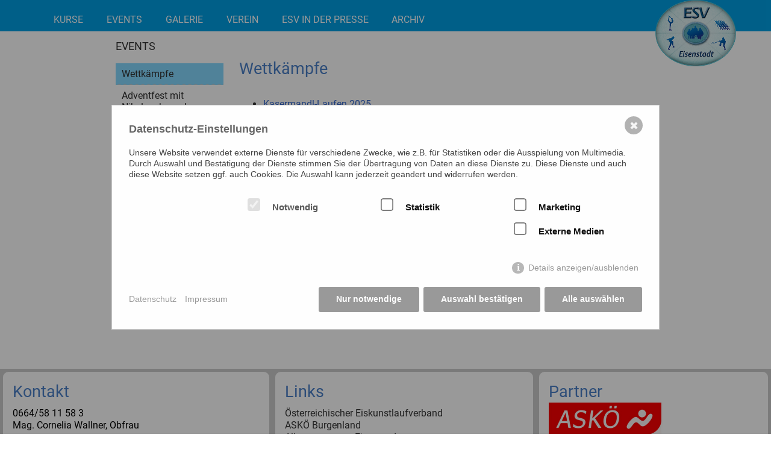

--- FILE ---
content_type: text/html; charset=utf-8
request_url: https://esv-e.at/events/wettkaempfe/
body_size: 5031
content:
<!DOCTYPE html>
<html lang="de">
<head>
	<meta charset="utf-8">
    <meta name="robots" content="index, follow">
<title>Wettkämpfe / ESV Eisenstadt</title>
<meta name="robots" content="index, follow">
<link rel="canonical" href="https://esv-e.at/events/wettkaempfe/">
<link rel="alternate" hreflang="de" href="https://esv-e.at/events/wettkaempfe/">
<meta property="og:title" content="Wettkämpfe / ESV Eisenstadt">
<meta property="og:type" content="website">
<meta property="og:url" content="https://esv-e.at/events/wettkaempfe/">
<meta name="twitter:card" content="summary">
<meta name="twitter:title" content="Wettkämpfe / ESV Eisenstadt">
<meta name="twitter:url" content="https://esv-e.at/events/wettkaempfe/">	<meta http-equiv="X-UA-Compatible" content="IE=edge">
	<meta name="viewport" content="width=device-width, initial-scale=1">
	
	<title>Wettkämpfe</title>
	<meta name="keywords" content="Kurse ab 4 Jahren, Eislaufen, Eiskunstlauf, Ferienkurse, Fanny Elßler Cup">
	<meta name="description" content="Eislaufen lernen im Allsportzentrum in Eisenstadt. Kurse für jedes Alter und jedes Können, ab Kindergartenalter bis Erwachsene. Eiskunstlaufkurse. "><!-- Google Tag Manager -->
<script>(function(w,d,s,l,i){w[l]=w[l]||[];w[l].push({'gtm.start':
new Date().getTime(),event:'gtm.js'});var f=d.getElementsByTagName(s)[0],
j=d.createElement(s),dl=l!='dataLayer'?'&l='+l:'';j.async=true;j.src=
'https://www.googletagmanager.com/gtm.js?id='+i+dl;f.parentNode.insertBefore(j,f);
})(window,document,'script','dataLayer','GTM-WX2HKSL7');</script>
<!-- End Google Tag Manager -->

	<link rel="stylesheet" href="/resources/css/bootstrap.css">
	<link rel="stylesheet" href="/resources/css/font-awesome.min.css">
	<link rel="stylesheet" href="/resources/css/flexslider.css">

	<link rel="stylesheet" href="/resources/css/forms.css">

<link rel="stylesheet" href="/resources/css/styles2.css">
<link rel="stylesheet" href="/resources/css/lightbox.css">      
<link rel="stylesheet" href="/resources/css/lytebox.css">   
    <link rel="apple-touch-icon" sizes="180x180" href="/resources/favicons/apple-touch-icon.png">
    <link rel="icon" type="image/png" sizes="32x32" href="/resources/favicons/favicon-32x32.png">
    <link rel="icon" type="image/png" sizes="16x16" href="/resources/favicons/favicon-16x16.png">
    
	<!-- HTML5 shim and Respond.js IE8 support of HTML5 elements and media queries -->
	<!--[if lt IE 9]>
		<script src="https://oss.maxcdn.com/libs/html5shiv/3.7.0/html5shiv.js"></script>
		<script src="https://oss.maxcdn.com/libs/respond.js/1.4.2/respond.min.js"></script>
	<![endif]-->
<script src="https://code.jquery.com/jquery-latest.js"></script>

<script type="text/javascript" src="/resources/js/jquery-3.7.0.min.js"></script>
<script type="text/javascript" src="/resources/js/bootstrap.min.js"></script>
<script type="text/javascript" src="/resources/js/jquery.hoverex.min.js"></script>

<script type="text/javascript" src="/resources/js/jquery.flexslider-min.js"></script>

<script type="text/javascript" src="/resources/js/lightbox.js"></script>
    <script type="text/javascript" src="/resources/js/lytebox.js"></script>

<script type="text/javascript" charset="utf-8">
 $(window).on('load', function() {
    $('.flexslider').flexslider({
        slideshow:true, 
        easing:"swing",
        slideshowSpeed: 8000,
        pauseOnHover:true,
        touch:true
    });
  });
</script>

<script>
jQuery(document).ready(function(){
 jQuery("#menu").click(function(){
    jQuery("#selectnavi").show("slow");
      jQuery("#close").show();
      jQuery("#menu").hide();
    });
 jQuery("#close").click(function(){
    jQuery("#selectnavi").hide("slow");
      jQuery("#close").hide();
      jQuery("#menu").show();
    }); 
    
    jQuery("#close2").click(function(){
    jQuery(".hinweis").hide();
     
     
});
   });

</script>
    <style>/*consent_manager_frontend.css*/ @keyframes fadeIn{0%{opacity:0}100%{opacity:1}}div.consent_manager-background{position:fixed;left:0;top:0;right:0;bottom:0;background:rgba(0, 0, 0, 0.4);display:flex;flex-direction:column;justify-content:center;align-items:center;padding:1em;z-index:999999;height:100%;width:100%;overflow:hidden;box-sizing:border-box;animation:fadeIn 0.2s;outline:0}div.consent_manager-wrapper{font-family:Verdana, Geneva, sans-serif;font-size:14px;line-height:1.5em;background:#fefefe;border:1px solid #cbcbcb;color:#444;position:relative;width:100%;max-width:65em;max-height:95vh;overflow-y:auto;box-sizing:border-box;animation:fadeIn 0.4s}div.consent_manager-wrapper-inner{padding:2em;position:relative}div.consent_manager-hidden{display:none}div.consent_manager-script{display:none}.consent_manager-close-box{position:absolute;cursor:pointer;right:1.5em;top:1em;display:block;border-radius:50% !important;border:solid 2px #666;width:30px;height:30px;line-height:28px;background-color:#666;color:#eee;font-family:Arial;font-size:18px;padding:0;margin:0;opacity:0.5;transition:0.3s ease all}.consent_manager-close-box:hover{border-color:#4d4d4d;background-color:#4d4d4d;color:white;opacity:1}div.consent_manager-wrapper .consent_manager-headline{margin:0 0 1em 0;font-weight:bold;font-size:18px;color:#666}div.consent_manager-wrapper p.consent_manager-text{margin:0 0 1.5em 0}div.consent_manager-cookiegroups{margin:0 0 1.5em 0}div.consent_manager-cookiegroup-checkbox{margin-bottom:1.5em}div.consent_manager-cookiegroups label{position:relative;font-weight:bold;font-size:15px;color:#111;cursor:pointer}div.consent_manager-cookiegroups label>span{cursor:pointer}div.consent_manager-cookiegroups label>input[type="checkbox"]{filter:grayscale(1);filter:hue-rotate(275deg);transform:scale(1.6);margin:0 0.7em 0 0.2em;cursor:pointer}.consent_manager-wrapper input[type="checkbox"]:disabled,.consent_manager-cookiegroups label>input[type="checkbox"]:disabled+*{opacity:0.7;cursor:default}div.consent_manager-show-details{padding:0 0 1.5em 0}div.consent_manager-show-details .icon-info-circled{display:inline-block;line-height:1.2em;height:1.4em;cursor:pointer;color:#999;border:none;background-color:transparent}div.consent_manager-show-details .icon-info-circled:hover{color:#666}div.consent_manager-show-details .icon-info-circled:before{color:#fefefe;background-color:#999;opacity:0.7;content:"i";font-family:"Serif";font-weight:bold;display:inline-block;border-radius:50%;text-align:center;margin-right:7px;line-height:1.4em;height:1.4em;width:1.4em}button.consent_manager-save-selection,button.consent_manager-accept-all,button.consent_manager-accept-none{transition:0.3s ease all;background:#999;border:1px solid #999;color:#fff;padding:0.5em 2em;border-radius:3px;font-size:14px;font-weight:bold;text-align:center;display:block;min-height:3em;width:100%;margin-bottom:1em;cursor:pointer}button.consent_manager-save-selection:hover,button.consent_manager-accept-all:hover,button.consent_manager-accept-none:hover{background:#4d4d4d;border-color:#4d4d4d;color:white;text-decoration:none}div.consent_manager-sitelinks{margin:1.5em 0 0 0}div.consent_manager-sitelinks a{display:inline-block;margin:0.4em 1em 0.4em 0;color:#999;text-decoration:none;cursor:pointer}div.consent_manager-sitelinks a:hover{color:#666;text-decoration:none}div.consent_manager-wrapper div.consent_manager-detail{margin-bottom:3em}div.consent_manager-wrapper div.consent_manager-detail a{color:#999}div.consent_manager-wrapper div.consent_manager-detail a:hover{color:#666;text-decoration:none}div.consent_manager-wrapper div.consent_manager-detail div.consent_manager-cookiegroup-title{color:#666;background-color:#d4d4d4;padding:5px 11px;margin:1.5em 0 0 0}div.consent_manager-wrapper div.consent_manager-cookiegroup-description{border-left:1px solid #d4d4d4;padding:5px 10px;background:#f9f9f9}div.consent_manager-wrapper div.consent_manager-cookie{margin-top:3px;border-left:1px solid #d4d4d4;padding:5px 10px;background:#f9f9f9}div.consent_manager-wrapper div.consent_manager-cookie span{display:block;margin-top:0.5em}@media only screen and (min-width:600px){div.consent_manager-cookiegroups{padding:1em 0 0 0;display:flex;flex-wrap:wrap;justify-content:flex-end;margin-bottom:0}div.consent_manager-cookiegroup-checkbox{margin-left:1.5em;margin-bottom:1em}div.consent_manager-show-details{text-align:right;padding:1.5em 0 1.5em 0}div.consent_manager-buttons{display:flex;justify-content:flex-end;align-items:center}button.consent_manager-save-selection,button.consent_manager-accept-all,button.consent_manager-accept-none{display:inline-block;margin:0 0 0 0.5em;width:auto}div.consent_manager-sitelinks{margin:0 0 0 0}div.consent_manager-buttons-sitelinks{display:flex;justify-content:space-between;align-items:center;flex-direction:row-reverse}}</style>
    <script src="/index.php?consent_manager_outputjs=1&amp;lang=1&amp;a=24&amp;i=false&amp;h=false&amp;cid=36&amp;v=4.4.0&amp;r=1&amp;t=17560361321" id="consent_manager_script" defer></script>

    <link rel="stylesheet" type="text/css" href="/assets/addons/emailobfuscator/emailobfuscator.css">
    <link rel="stylesheet" href="/assets/addons/emailobfuscator/emailobfuscator.css?v=3.0.0"></head>

<body >
<div id="header">
    <div id="headercontent" >
        <div id="logo"><a href="https://www.esv-e.at/" ><img src="/resources/css/images/logo_3d.png" alt="ESV Eisenstadt"></a></div>
        <div class="menubutton">
             <div id="menu">Menu</div>
             <div id="close">X</div>
        </div>
        <div id="selectnavi"><ul class="rex-navi1 rex-navi-depth-1 rex-navi-has-7-elements">
<li class="rex-article-1 rex-normal"><a class="" href="/">Startseite</a>
</li>
<li class="rex-article-2 rex-normal"><a class="" href="/kurse/">Kurse</a>
<ul class="rex-navi2 rex-navi-depth-2 rex-navi-has-8-elements">
<li class="rex-article-16 rex-normal"><a class="" href="/kurse/kinder/">* Kinder</a>
<ul class="rex-navi3 rex-navi-depth-3 rex-navi-has-5-elements">
<li class="rex-article-52 rex-normal"><a class="" href="/kurse/kinder/kindergartenkurs/">Kindergartenkurs</a></li>
<li class="rex-article-47 rex-normal"><a class="" href="/kurse/kinder/a-kurs/">A-Kurs</a></li>
<li class="rex-article-50 rex-normal"><a class="" href="/kurse/kinder/b-kurs/">B-Kurs</a></li>
<li class="rex-article-51 rex-normal"><a class="" href="/kurse/kinder/c-kurs/">C-Kurs</a></li>
<li class="rex-article-53 rex-normal"><a class="" href="/kurse/kinder/ferien-intensivkurse/">Ferien-Intensivkurse</a></li>
</ul>
</li>
<li class="rex-article-17 rex-normal"><a class="" href="/kurse/jugendliche-erwachsene/">* Jugendliche/Erwachsene</a>
</li>
<li class="rex-article-18 rex-normal"><a class="" href="/kurse/eiskunstlauf/">* Eiskunstlauf</a>
</li>
<li class="rex-article-20 rex-normal"><a class="" href="/kurse/synchronized-skating/">* Synchronized Skating</a>
</li>
<li class="rex-article-19 rex-normal"><a class="" href="/kurse/kurskosten/">Kurskosten</a>
</li>
<li class="rex-article-23 rex-normal"><a class="" href="/anmeldung">Anmeldung</a>
</li>
<li class="rex-article-21 rex-normal"><a class="" href="/kurse/ausruestung/">Ausrüstung</a>
</li>
<li class="rex-article-22 rex-normal"><a class="" href="/kurse/tests-pruefungen/">Tests &amp; Prüfungen</a>
<ul class="rex-navi3 rex-navi-depth-3 rex-navi-has-2-elements">
<li class="rex-article-54 rex-normal"><a class="" href="/kurse/tests-pruefungen/kuerklassenpruefungen/">Kürklassenprüfungen</a></li>
<li class="rex-article-56 rex-normal"><a class="" href="/kurse/tests-pruefungen/abc-tests/">ABC-Tests</a></li>
</ul>
</li>
</ul>
</li>
<li class="rex-article-3 rex-active"><a class="rex-active" href="/events/">Events</a>
<ul class="rex-navi2 rex-navi-depth-2 rex-navi-has-4-elements">
<li class="rex-article-24 rex-current"><a class="rex-current" href="/events/wettkaempfe/">Wettkämpfe</a>
</li>
<li class="rex-article-229 rex-normal"><a class="" href="/events/adventfest-mit-nikolausbesuch/">Adventfest mit Nikolausbesuch</a>
</li>
<li class="rex-article-269 rex-normal"><a class="" href="/events/eisshow/">Eisshow</a>
</li>
<li class="rex-article-26 rex-normal"><a class="" href="/events/trainingscamp-gmunden/">Trainingscamp Gmunden</a>
</li>
</ul>
</li>
<li class="rex-article-4 rex-normal"><a class="" href="/galerie/">Galerie</a>
<ul class="rex-navi2 rex-navi-depth-2 rex-navi-has-5-elements">
<li class="rex-article-276 rex-normal"><a class="" href="/galerie/2025/">2025</a>
</li>
<li class="rex-article-238 rex-normal"><a class="" href="/galerie/2024/">2024</a>
</li>
<li class="rex-article-28 rex-normal"><a class="" href="/galerie/2023/">2023</a>
</li>
<li class="rex-article-30 rex-normal"><a class="" href="/galerie/2022/">2022</a>
</li>
<li class="rex-article-31 rex-normal"><a class="" href="/galerie/2020/">2020</a>
</li>
</ul>
</li>
<li class="rex-article-15 rex-normal"><a class="" href="/verein/">Verein</a>
<ul class="rex-navi2 rex-navi-depth-2 rex-navi-has-2-elements">
<li class="rex-article-65 rex-normal"><a class="" href="/verein/team/">Team</a>
</li>
<li class="rex-article-66 rex-normal"><a class="" href="/verein/vereinsgeschichte/">Vereinsgeschichte</a>
</li>
</ul>
</li>
<li class="rex-article-7 rex-normal"><a class="" href="/esv-in-der-presse/">ESV in der Presse</a>
</li>
<li class="rex-article-218 rex-normal"><a class="" href="/archiv/">Archiv</a>
<ul class="rex-navi2 rex-navi-depth-2 rex-navi-has-15-elements">
<li class="rex-article-250 rex-normal"><a class="" href="/archiv/2024/">2024</a>
</li>
<li class="rex-article-144 rex-normal"><a class="" href="/archiv/2023/">2023</a>
</li>
<li class="rex-article-145 rex-normal"><a class="" href="/archiv/2022/">2022</a>
</li>
<li class="rex-article-157 rex-normal"><a class="" href="/archiv/2021/">2021</a>
</li>
<li class="rex-article-160 rex-normal"><a class="" href="/archiv/2020/">2020</a>
</li>
<li class="rex-article-164 rex-normal"><a class="" href="/archiv/2019/">2019</a>
</li>
<li class="rex-article-170 rex-normal"><a class="" href="/archiv/2018/">2018</a>
</li>
<li class="rex-article-176 rex-normal"><a class="" href="/archiv/2017/">2017</a>
</li>
<li class="rex-article-177 rex-normal"><a class="" href="/archiv/2016/">2016</a>
</li>
<li class="rex-article-195 rex-normal"><a class="" href="/archiv/2015/">2015</a>
</li>
<li class="rex-article-201 rex-normal"><a class="" href="/archiv/2014/">2014</a>
</li>
<li class="rex-article-207 rex-normal"><a class="" href="/archiv/2013/">2013</a>
</li>
<li class="rex-article-212 rex-normal"><a class="" href="/archiv/2012/">2012</a>
</li>
<li class="rex-article-213 rex-normal"><a class="" href="/archiv/2011/">2011</a>
</li>
<li class="rex-article-216 rex-normal"><a class="" href="/archiv/2010/">2010</a>
</li>
</ul>
</li>
</ul>
</div>
      
        <div id="mainnavi">
    
            <div class="navbar navbar-default navbar-fixed-top" role="navigation">
                <div class="container">
                   <div class="navbar-header">
	  <button type="button" class="navbar-toggle" data-toggle="collapse" data-target=".navbar-collapse">
		<span class="sr-only">Toggle navigation</span>
		<span class="icon-bar"></span>
		<span class="icon-bar"></span>
		<span class="icon-bar"></span>
	  </button>
                    </div>
                    <div class="navbar-collapse collapse navbar-left">

<div class="navbar-collapse collapse navbar-right">
	<ul class="nav navbar-nav">
		
			<li class="dropdown-toggle"><a href="/kurse/">Kurse</a>
				<ul class="dropdown-menu">
								<li class="dropdown-toggle"><a href="/kurse/kinder/">Kinder</a></li>
								<li class="dropdown-toggle"><a href="/kurse/jugendliche-erwachsene/">Jugendliche/Erwachsene</a></li>
								<li class="dropdown-toggle"><a href="/kurse/eiskunstlauf/">Eiskunstlauf</a></li>
								<li class="dropdown-toggle"><a href="/kurse/synchronized-skating/">Synchronized Skating</a></li>
								<li class="dropdown-toggle"><a href="/kurse/kurskosten/">Kurskosten</a></li>
								<li class="dropdown-toggle"><a href="/anmeldung">Anmeldung</a></li>
								<li class="dropdown-toggle"><a href="/kurse/ausruestung/">Ausrüstung</a></li>
								<li class="dropdown-toggle"><a href="/kurse/tests-pruefungen/">Tests &amp; Prüfungen</a></li>
				</ul>
		</li>
			<li class="dropdown-toggle active"><a href="/events/">Events</a>
				<ul class="dropdown-menu">
								<li class="dropdown-toggle active"><a href="/events/wettkaempfe/">Wettkämpfe</a></li>
								<li class="dropdown-toggle"><a href="/events/adventfest-mit-nikolausbesuch/">Adventfest mit Nikolo </a></li>
								<li class="dropdown-toggle"><a href="/events/eisshow/">Unsere Eis-Shows</a></li>
								<li class="dropdown-toggle"><a href="/events/trainingscamp-gmunden/">Trainingscamp</a></li>
				</ul>
		</li>
			<li class="dropdown-toggle"><a href="/galerie/">Galerie</a>
				<ul class="dropdown-menu">
								<li class="dropdown-toggle"><a href="/galerie/2025/">2025</a></li>
								<li class="dropdown-toggle"><a href="/galerie/2024/">2024</a></li>
								<li class="dropdown-toggle"><a href="/galerie/2023/">2023</a></li>
								<li class="dropdown-toggle"><a href="/galerie/2022/">2022</a></li>
								<li class="dropdown-toggle"><a href="/galerie/2020/">2020</a></li>
				</ul>
		</li>
			<li class="dropdown-toggle"><a href="/verein/">Verein</a>
				<ul class="dropdown-menu">
								<li class="dropdown-toggle"><a href="/verein/team/">Team</a></li>
								<li class="dropdown-toggle"><a href="/verein/vereinsgeschichte/">Vereinsgeschichte</a></li>
				</ul>
		</li>
			<li class="dropdown-toggle"><a href="/esv-in-der-presse/">ESV in der Presse</a>
		</li>
			<li class="dropdown-toggle"><a href="/archiv/">Archiv</a>
				<ul class="dropdown-menu">
								<li class="dropdown-toggle"><a href="/archiv/2024/">2024</a></li>
								<li class="dropdown-toggle"><a href="/archiv/2023/">2023</a></li>
								<li class="dropdown-toggle"><a href="/archiv/2022/">2022</a></li>
								<li class="dropdown-toggle"><a href="/archiv/2021/">2021</a></li>
								<li class="dropdown-toggle"><a href="/archiv/2020/">2020</a></li>
								<li class="dropdown-toggle"><a href="/archiv/2019/">2019</a></li>
								<li class="dropdown-toggle"><a href="/archiv/2018/">2018</a></li>
								<li class="dropdown-toggle"><a href="/archiv/2017/">2017</a></li>
								<li class="dropdown-toggle"><a href="/archiv/2016/">2016</a></li>
								<li class="dropdown-toggle"><a href="/archiv/2015/">2015</a></li>
								<li class="dropdown-toggle"><a href="/archiv/2014/">2014</a></li>
								<li class="dropdown-toggle"><a href="/archiv/2013/">2013</a></li>
								<li class="dropdown-toggle"><a href="/archiv/2012/">2012</a></li>
								<li class="dropdown-toggle"><a href="/archiv/2011/">2011</a></li>
								<li class="dropdown-toggle"><a href="/archiv/2010/">2010</a></li>
				</ul>
		</li>
		
	</ul>
</div><!--/.nav-collapse --></div><!--/.nav-collapse -->
                </div>
            </div>
        </div>
    </div>
</div>
<div id="wrap">

    <div id="content2">
        <div id="subnavi">
	<h4 id="sidenav_title"><a href="/events/">Events</a></h4>
	<div class="hline"></div><ul class="rex-navi1 rex-navi-depth-1 rex-navi-has-4-elements">
<li class="rex-article-24 rex-current"><a class="rex-current" href="/events/wettkaempfe/">Wettkämpfe</a>
</li>
<li class="rex-article-229 rex-normal"><a class="" href="/events/adventfest-mit-nikolausbesuch/">Adventfest mit Nikolausbesuch</a>
</li>
<li class="rex-article-269 rex-normal"><a class="" href="/events/eisshow/">Eisshow</a>
</li>
<li class="rex-article-26 rex-normal"><a class="" href="/events/trainingscamp-gmunden/">Trainingscamp Gmunden</a>
</li>
</ul>
</div>
        <div id="maintext"><h1>Wettkämpfe</h1><div id="artikelliste"><ul>
  <li><a href="/events/wettkaempfe/kasermandl-laufen-2025/">Kasermandl-Laufen 2025</a></li>
  <li><a href="/events/wettkaempfe/schloss-orth-cup/">Schloss Orth Cup</a></li>
  <li><a href="/events/wettkaempfe/bgldnoe-landeslaufen-2025/">BGLD&NÖ-Landeslaufen 2025</a></li>
  <li><a href="/events/wettkaempfe/21-fanny-elssler-cup/">21. Fanny Elßler Cup</a></li>
  <li><a href="/events/wettkaempfe/wolfscup-2024/">Wolfscup 2024</a></li>
  <li><a href="/events/wettkaempfe/viennacup-2025/">Viennacup 2025</a></li>
  <li><a href="/events/wettkaempfe/gesamtsieger-fec/">Gesamtsieger FEC</a></li>
 </ul></div></div>
    </div>
 

</div>
<div id="footer">
    <div class="row3"><div class="footercol-content"><h1>Kontakt</h1><p>0664/58 11 58 3<br>Mag. Cornelia Wallner, Obfrau</p>
<p>0676 618 55 65<br>Beate Kladler, Kassier</p>
<p>0660 570 4826<br>Susanne Lindl, Webmaster/Kassier Stv.</p>
<p>Postanschrift:<br>7210 Mattersburg<br>Hertha Kräftner-Gasse 1</p><a href="javascript:decryptUnicorn(vasb|rfi-r.ng)">info(at)esv-e.at</a><br />

<a href="javascript:decryptUnicorn(rfi-r|tzk.ng)">esv-e(at)gmx.at</a>

</div><div class="footercol-content"><h1>Links</h1><p><a class="footer-link" href="https://www.skateaustria.at/" target="_blank" rel="noopener">Österreichischer Eiskunstlaufverband</a><br><a class="footer-link" href="http://www.askoe-burgenland.at/" target="_blank" rel="noopener">ASKÖ Burgenland</a><br><a class="footer-link" href="https://www.eisenstadt.gv.at/freizeit/sportzentrum/" target="_blank" rel="noopener">Allsportzentrum Eisenstadt</a></p>
<p><a title="Impressum" href="/impressum/">Impressum</a></p>
<p><a title="Datenschutz" href="/verein/datenschutz/">Datenschutz</a></p>
<p><a title="Intern" href="https://intern.esv-e.at" target="_blank" rel="noopener">Login</a></p><p>Bankverbindung  Bank Burgenland<br />
IBAN: AT35 5100 0910 1764 7800</p>
</div><div class="footercol-content"><h1>Partner</h1><div><img class="" src="/media/partner.jpg" style="height:auto;" ></div></div></div>
    </div>
<!-- Javascripts -->



<script src="/assets/addons/emailobfuscator/emailobfuscator.js?v=3.0.0"></script></body>
</html>


--- FILE ---
content_type: text/css
request_url: https://esv-e.at/resources/css/forms.css
body_size: 640
content:
.xform p {
	padding-bottom: 10px;
}

div.alert {
	padding: 15px 30px;
	margin-bottom: 20px;
	border-radius: 4px;
}
div.alert span {
	margin-right: 15px;
}
div.alert-danger {
	border: 1px solid #b8c3cd;
	background-color: #f2dede;
	color: #a94442;
}
.formcom_auth_form_info {
	list-style-type: none;
	padding-left: 0;
	margin-bottom: 50px;
}

.alert > p {
	margin-top: 10px;
	margin-bottom: 10px;
}


.xform form {
	margin-bottom: 20px;
	background: #DFE6E7;
	padding: 50px 30px 20px;
	margin-bottom: 50px;
}
.xform label {
	display: block;
}
form.hide-label label {
	display: none;
}
.xform hr {
    border-top: 1px solid #b8c3cd;
    margin-top: 30px;
    margin-bottom: 30px;
    -moz-box-sizing: content-box;
    box-sizing: content-box;
    height: 0;
}
.xform input[type=text],
.xform input[type=password],
.xform textarea {
	display: block;
	width: 100%;
	padding: 9px 20px;
	margin-bottom: 10px;
	font-size: 14px;
	color: #37434f;
	border: solid 1px #dfe6e7;
	-webkit-border-radius: 6px;
	-moz-border-radius: 8px;
	border-radius: 6px;
	box-shadow: none;
	background: #FFFFFF;
	height: auto;
}
.xform input[type=text]:hover,
.xform textarea:hover {
    border-color: #a8aeb5;
}
.xform input[type=text]:focus,
.xform textarea:focus {
    border-color: #37434f;
    outline: none;
    box-shadow: none;
}

input[type="radio"], input[type="checkbox"] {
	position: relative;
	right:12px;
	float:left;
}

.xform .form-captcha img {
    height: auto;
    max-width: none;
    width: auto;
}
.xform .form-captcha .form-control {

}
.xform .form-captcha .input-group-addon {
    background-color: #000;
    padding-top: 0;
    padding-bottom: 0;
}
.xform .form-captcha a {
	padding-top: 11px;
    padding-bottom: 11px;
}
.xform .btn,
.xform input[type=submit] {
	background: #b2c85f;
	border-color: #b2c85f;
}
.xform input[type=submit] {
	display: inline-block;
    padding: 6px 12px;
    margin-bottom: 0;
    font-size: 14px;
    font-weight: normal;
    line-height: 1.42857143;
    text-align: center;
    white-space: nowrap;
    vertical-align: middle;
    cursor: pointer;
    -webkit-user-select: none;
    -moz-user-select: none;
    -ms-user-select: none;
    user-select: none;
    background-image: none;
    border: 1px solid transparent;
    border-radius: 4px;
}
.xform .btn:hover,
.xform input[type=submit]:hover {
	background: #889655;
}



--- FILE ---
content_type: text/css
request_url: https://esv-e.at/resources/css/styles2.css
body_size: 6773
content:
@charset "utf-8";
/* CSS Document */

@font-face {
    font-family: 'robotobold';
    src: url('roboto-bold.woff2') format('woff2'),
         url('roboto-bold.woff') format('woff');
    font-weight: normal;
    font-style: normal;

}

@font-face {
    font-family: 'robotoregular';
    src: url('roboto-regular.woff2') format('woff2'),
         url('roboto-regular.woff') format('woff');
    font-weight: normal;
    font-style: normal;

}
/* colors: #4c80c9, #aece63 (hellgrün), #ecee80 (hellgelb), #e5a7e6 (rosa), #86d9ff (hellblau), #009fe3 cyan */
html {}
.clear {clear:both;}

.none, .tinymcewysiwyg {margin:0 auto 1.0em;}
.hide {display:none;}
#maintext a {color:#36C;}
table.invisible td {border:none; padding:2px; background-color:#fff; }
body {background-color:#fff; margin:0;  font-size:1.0em; line-height:120%; font-family: 'robotoregular', sans-serif;}
@media (max-width:640px) {
	body {font-size:1.0em;}
}
a img {border:none;}


.navbar {padding-top: 15px;	margin-bottom: 0px; background-color:#009fe3; width:100%;  z-index:99; margin:0;}
	
.navbar-default .navbar-nav > li > a {
	color: white;
	font-weight: 500;
	font-size: 1em;
	text-transform: uppercase;
	
}

.navbar-default .navbar-nav > li > a:hover { color: #fff; }
.navbar-default .navbar-nav > .active > a, .navbar-default .navbar-nav > .active > a:hover, .navbar-default .navbar-nav > .active > a:focus {
	color: #ffffff;
	background-color: transparent;
}

.navbar-default {
	background-color: #009fe3;
	border-color: transparent;
}

.dropdown-menu {
	background: #384452;
	border: none !important;
	padding-top: 10px;
	padding-bottom: 0;
}

.dropdown-menu li a:hover {background-color:transparent; font-weight:600;}

.navbar-default .lang {
	margin-left: 5px;
}
.navbar-default .lang a {
	margin-left: 5px;
	padding-left: 10px;
}
.navbar-default .lang ul a {
	margin-left: 0;
}
.navbar-default .lang:before {
	content: '';
	height: 14px;
	width: 1px;
	float: left;
	position: relative;
	top: 18px;
	border-left: 1px solid #fff;
}
.navbar-default .lang .dropdown-menu {
	min-width: 40px;
	text-transform: uppercase;
}

@media (max-width: 767px){
  .lang-title {
	color: #fff;
	margin-top: 30px;
	padding: 10px;
	background: #5e6772;
  }
  .navbar-default .lang {
	margin-bottom: 20px;
  }
  .navbar-default .lang:before {
    content: none;
  }
  .navbar-default .lang,
  .navbar-default .lang a {
	margin-left: 0;
  }
}

.navbar-right .dropdown-menu { left: 0; }
.dropdown-menu > li > a {
	color: white;
	font-weight: 500;
	font-size: 0.9em;
	padding: 6px 10px;
	
}

.dropdown-menu > li:first-child > a {
	border-top: none;
}
.dropdown-menu > li > a:hover,
.dropdown-menu > li > a.active,
.dropdown-menu > .active > a {
	color: #b2c85f;
	
}

#headercontent {margin:auto;  width:80%;  }
#selectnavi {display:none; width:70%; position:relative; top:0;}
#mainnavi {background-color:#009fe3; position:absolute;top:0; width:70%; margin:auto;}
#content {clear:both; position:relative;  bottom:2em; top:1em;}

#content2 {display:flex;}
@media (max-width:768px) {
	#content2 {display:block; width:100%;}
}
#sidenav_title a {text-transform:uppercase;}
#subnavi {max-width:20%; }
#subnavi ul {margin:0; padding:0;}
#subnavi li {list-style:none; display:block; width:100%; border-bottom:1px dotted #ccc; padding-left:10px;}
#subnavi li.rex-current {background:#86d9ff;}
#subnavi a {color:#333; text-decoration:none; padding:0.5em 0 0.5em 0;  display:inline-block;}
#subnavi a:hover {font-weight:bold;}
#maintext {color:#333; position:relative; padding:0.5em; }
#content2 #maintext {width:80%; margin-left:2%;}
@media (max-width:768px) {
	#content2 #maintext {width:100%; margin:0;}
}
#home #maintext {width:100%;}

#wrap { position:relative; top:3em; width:70%; max-width:1400px;  margin:auto; }
@media (min-width:768px) {
	#wrap {min-height:500px;}
	}
#wrap2 {position:relative; top:0; width:100%; max-width:1200px;}
.menubutton {display:none; margin:0; padding:10px; background-color:#fff;}
#close, #menu {display:none; cursor:pointer;}
#close2 {border:1px solid #666; padding:6px; cursor:pointer; font-weight:bold; width:30px; float:right;}
@media (max-width:768px) {
	#mainnavi {display:none;}
	#subnavi {display:none;}
	.menubutton, #menu {display:block; font-size:120%; color:#009fe3;}
	#selectnavi ul {margin:0; padding:0; list-style:none;}
	
	#selectnavi li {display:block; text-align:left;}
	
	.rex-navi2 li {display:block; }
#selectnavi a {display:block; text-decoration:none; color:#333;   margin:0;}	
#selectnavi li.rex-normal {background-color:#fff; border-bottom:1px solid #ccc; }
#selectnavi li:hover {background-color:#D1ECFA;}
#selectnavi .rex-navi1 a {text-transform:uppercase; font-weight:bold; padding:5px; color:#009fe3; }
#selectnavi .rex-navi2 a {text-transform:none; font-weight:normal; padding:5px 5px 5px 1.3em; color:#333;}
li.rex-current, li.rex-active {background-color:#D1ECFA;}



	#header {background-color:#fff; position:relative;}
	#wrap {position:relative; top:0;}
}

.nav a {display:inline-block; padding:12px 15px; text-decoration:none; color:#333;   margin:0 5px 0 5px;
}
.nav, .nav * {
	margin: 0;
	padding: 0;
	list-style: none;
}
.nav {
	position: relative;
}

.nav > li {
	float: left;
	
}
.nav li:hover > ul,
.nav li.sfHover > ul,
.nav li li:hover {
	display: block;
	background-color:#c2ebfd;
}

.nav a {
	display: block;
	position: relative;
}
.nav ul ul {
	top: 0;
	left: 100%;
	font-size:90%;
}


/*** DEMO SKIN ***/
.nav {
	
	margin-bottom: 0px;
}
.nav ul {
	box-shadow: 2px 2px 6px rgba(0,0,0,.2);
	min-width: 14em; /* allow long menu items to determine submenu width */
	*width: 14em; /* no auto sub width for IE7, see white-space comment below */
}
.nav li a {
	color:#fff;
	padding: 0.5em 0.9em;
	text-decoration: none;
	zoom: 1; /* IE7 */
}
.nav a {
	
}
.nav li {
	

	
	white-space: nowrap; /* no need for Supersubs plugin */
	*white-space: normal; /* ...unless you support IE7 (let it wrap) */
	
}
@media (max-width:1000px) {
.nav li {padding:0;}
}
.nav ul li {
	border-top:1px solid #ccc;
	background:#c2ebfd;
}
.nav ul ul li {
	border-top:1px solid #ccc;
	background:#fff;
	
}
.nav ul li a, .nav ul ul li a {
	color:#333;
}
.nav li:hover,
.nav li.sfHover
 { 	
	/* only transition out, not in */
	-webkit-transition: background .2s;
	transition: background .2s;
}
.nav li:hover a {color:#333;}
.nav li.sf2:hover {background:#fff; -webkit-transition: background .2s;
	transition: background .2s;}


#logo {position:fixed; z-index:999;  right:0; width:15%; }

#logo img {width:70%; height:auto; margin-right:1em;}

.navbar-brand {
	height: auto;
	padding: 0;
	margin-top: 10px;
	font-size: 18px;
	line-height: auto;
}
.navbar-brand img {
	height: auto;
	width:200px;
}

.title {clear:both; font-size:2.5em; padding-left:1em; font-weight:400; color:#009fe3; display:block;}

.news h1 {font-size:150%; margin:5px 0;}

.mainlink {display:inline; }

#slider {width:100%; height:auto; background-color:#fff;
padding:0;
overflow:hidden;
}
@media (max-device-width:768px) {
	#slider {position:relative; top:-1em;}
	
}
#slider p {text-align:center; font-style:italic; margin:10px 0; }
#slider a {text-decoration:none; color:#000;}

.topslide {width:100%;}
.topslide img {width:100%;}

#footer {clear:both; position:relative; top:5em;  width:100%; padding:0; 
background: linear-gradient(top, #ccc 0%, #dedede 50%, #ccc 100%);
background: -moz-linear-gradient(top, #ccc 0%, #dedede 50%, #ccc 100%);
background: -webkit-linear-gradient(top, #ccc 0%, #dedede 50%, #ccc 100%);
background: -ms-linear-gradient(top, #ccc 0%, #dedede 50%, #ccc 100%);
background: -o-linear-gradient(top, #ccc 0%, #dedede 50%, #ccc 100%);
filter: progid:DXImageTransform.Microsoft.gradient(startColorstr=#ccc, endColorstr=#ccc,GradientType=1);
margin-top:2em;}
#footer .row3 {display:flex; max-width:1400px; margin:auto;}
 

.footercol {width:31%; margin:1%;   }


@media (max-width:1200px) {
#headercontent, #wrap, #footer, #footercontent {width:98%; }
#logo {float:right; width:15%; }
#logo img {float:right; margin-right:1em;}
}
@media (max-width:768px) {
	#logo {width:70%; position:relative; top:1em;}
	#logo img {width:30%;}
}
}
@media (max-width:767px) {
	#footercontent {width:100%; display:block;}
	.footercol {width:90%; margin:5px auto; float:none; height:auto; display:block; padding:10px;}
}

.footercol h3 {font-size:1.3em; margin:5px 0; line-height:100%;
color:#6FC; text-shadow: 2px 2px 4px #666;
}

.footercol-content {border:5px solid #ccc; border-radius:14px; padding:1em; 
background-color:#fff;

overflow:hidden;
flex-grow: 1;
}

.footercol-content a {text-decoration:none; color:#333;}
.footercol-content img {width:99%; height:auto; margin:auto; max-width:215px;}
@media (max-width:767px) {
	.footercol-content {height:auto;}
	.footercol-content img {width:99%; height:auto; margin:auto;}
	.footercol-content p {font-size:100%;}
}
@media (min-width:1000px) {
	.footercol-content img {width:90%; height:auto; margin:auto;}
}
@media (min-width:1200px) {
	.footercol-content img {width:70%; height:auto; margin:auto;}
}
#copyright {display:block; clear:both; height:56px; width:100%; padding-top:1em; font-size:80%; background-color:#aaa; }

#copyright p {text-align:center; margin:0 auto;}



#maintext .right {max-width:50%;}
#maintext .right img {width:100%; height:auto; max-width:300px;}
#maintext .none {width:100%;}
#maintext .none img {width:100%;}
#maintext #normal {width:65%;  margin-bottom:1.5em; padding:0 0.2em;}
#maintext #normal p {margin-left:10px; margin-right:10px;}
#maintext #kasten {width:35%;  text-align:center; margin-bottom:1.5em; padding:0 0.2em;}

@media (max-width:767px) {
#maintext #normal {width:100%;  margin-bottom:1.5em;}
#maintext #kasten {width:70%; text-align:center; margin:0 auto;}
#maintext .right {max-width:auto;}	
}

#boxborder  {background-color:#86d9ff; -webkit-border-radius: 20px;
-moz-border-radius: 20px;
border-radius: 20px;
-moz-transform: rotate(6deg);
-ms-transform: rotate(6deg);
-o-transform: rotate(6deg);
-webkit-transform: rotate(6deg);

transform: rotate(6deg);
}
#box {
-moz-transform: rotate(-6deg);
-ms-transform: rotate(-6deg);
-o-transform: rotate(-6deg);
-webkit-transform: rotate(-6deg);

transform: rotate(-6deg);
 padding:1em;
-webkit-border-radius: 20px;
-moz-border-radius: 20px;
border-radius: 20px;
background: #f0f9ff; /* Old browsers */
background: -moz-linear-gradient(top,  #f0f9ff 0%, #cbebff 47%, #a1dbff 100%); /* FF3.6+ */
background: -webkit-gradient(linear, left top, left bottom, color-stop(0%,#f0f9ff), color-stop(47%,#cbebff), color-stop(100%,#a1dbff)); /* Chrome,Safari4+ */
background: -webkit-linear-gradient(top,  #f0f9ff 0%,#cbebff 47%,#a1dbff 100%); /* Chrome10+,Safari5.1+ */
background: -o-linear-gradient(top,  #f0f9ff 0%,#cbebff 47%,#a1dbff 100%); /* Opera 11.10+ */
background: -ms-linear-gradient(top,  #f0f9ff 0%,#cbebff 47%,#a1dbff 100%); /* IE10+ */
background: linear-gradient(to bottom,  #f0f9ff 0%,#cbebff 47%,#a1dbff 100%); /* W3C */
filter: progid:DXImageTransform.Microsoft.gradient( startColorstr='#f0f9ff', endColorstr='#a1dbff',GradientType=0 ); /* IE6-9 */


}
.boxtext {
	 margin:20px 1%;
	 padding:2%;
-webkit-border-radius: 14px;
-moz-border-radius: 14px;
border-radius: 14px;
background-color:#BBE6FF;

}

.uebersicht { padding:2em 2em 1em 2em; border-bottom:1px dotted #4c80c9; margin-bottom:1em;
}
@media (max-width:768px) {
	.uebersicht {padding:1em 0; font-size:120%;}
	
}
.uebersichttitel {font-weight:700; margin-bottom:1em; }
ul.artikelliste { padding:0; margin:0; }
.artikelliste li { line-height:150%; list-style:none; background-image:url(images/bullet.png); background-repeat:no-repeat; background-position:left; padding-left:30px; }

.artikelliste a {text-decoration:none; color:#333; font-weight:700; }
.geschwister {display:flex;}
.geschwister div {border:1px solid #4c80c9; border-radius:5px; margin:6px; }
.geschwister div a {padding:5px 15px; display:block;}
.geschwister div a:hover {text-decoration:none; background-color:#86d9ff;}

@media (max-width:500px) {
	.geschwister {display:block;}
}
table.prices {border:1px solid #ccc; border-collapse:collapse; min-width:600px; font-size:90%; margin:0.4em 0;}
.prices td {border:1px solid #ddd; padding:5px;}
td.green {background-color:#aece63;}
td.yellow {background-color:#ecee80;}
td.pink {background-color:#e5a7e6;}
.prices th, td.trh {font-weight:700; color:#4c80c9; }

.mailanmeldung {font-weight:700; text-decoration:none; padding:5px 20px; color:#360;
background: #f8ffe8; /* Old browsers */
background: -moz-linear-gradient(top,  #f8ffe8 0%, #e3f5ab 33%, #b7df2d 100%); /* FF3.6+ */
background: -webkit-gradient(linear, left top, left bottom, color-stop(0%,#f8ffe8), color-stop(33%,#e3f5ab), color-stop(100%,#b7df2d)); /* Chrome,Safari4+ */
background: -webkit-linear-gradient(top,  #f8ffe8 0%,#e3f5ab 33%,#b7df2d 100%); /* Chrome10+,Safari5.1+ */
background: -o-linear-gradient(top,  #f8ffe8 0%,#e3f5ab 33%,#b7df2d 100%); /* Opera 11.10+ */
background: -ms-linear-gradient(top,  #f8ffe8 0%,#e3f5ab 33%,#b7df2d 100%); /* IE10+ */
background: linear-gradient(to bottom,  #f8ffe8 0%,#e3f5ab 33%,#b7df2d 100%); /* W3C */
filter: progid:DXImageTransform.Microsoft.gradient( startColorstr='#f8ffe8', endColorstr='#b7df2d',GradientType=0 ); /* IE6-9 */
-webkit-border-radius: 6px;
-moz-border-radius: 6px;
border-radius: 6px;
margin-top:0.4em;
display:block;
}
.mailanmeldung:hover {
	background: #d2dfed; /* Old browsers */
background: -moz-linear-gradient(top,  #d2dfed 0%, #bed0ea 40%, #799bc8 100%); /* FF3.6+ */
background: -webkit-gradient(linear, left top, left bottom, color-stop(0%,#d2dfed), color-stop(40%,#bed0ea), color-stop(100%,#799bc8)); /* Chrome,Safari4+ */
background: -webkit-linear-gradient(top,  #d2dfed 0%,#bed0ea 40%,#799bc8 100%); /* Chrome10+,Safari5.1+ */
background: -o-linear-gradient(top,  #d2dfed 0%,#bed0ea 40%,#799bc8 100%); /* Opera 11.10+ */
background: -ms-linear-gradient(top,  #d2dfed 0%,#bed0ea 40%,#799bc8 100%); /* IE10+ */
background: linear-gradient(to bottom,  #d2dfed 0%,#bed0ea 40%,#799bc8 100%); /* W3C */
filter: progid:DXImageTransform.Microsoft.gradient( startColorstr='#d2dfed', endColorstr='#799bc8',GradientType=0 ); /* IE6-9 */

}
.button a {text-decoration:none; color:#666;}
a.button  {color:#36C; font-weight:700; padding:2px 15px; display:inline-block;
text-decoration:none;
 -webkit-border-radius: 7px;
-moz-border-radius: 7px;
border-radius: 7px;
border:1px solid #666;
background: #f2f5f6; /* Old browsers */
background: -moz-linear-gradient(top,  #f2f5f6 0%, #e3eaed 37%, #c8d7dc 100%); /* FF3.6+ */
background: -webkit-gradient(linear, left top, left bottom, color-stop(0%,#f2f5f6), color-stop(37%,#e3eaed), color-stop(100%,#c8d7dc)); /* Chrome,Safari4+ */
background: -webkit-linear-gradient(top,  #f2f5f6 0%,#e3eaed 37%,#c8d7dc 100%); /* Chrome10+,Safari5.1+ */
background: -o-linear-gradient(top,  #f2f5f6 0%,#e3eaed 37%,#c8d7dc 100%); /* Opera 11.10+ */
background: -ms-linear-gradient(top,  #f2f5f6 0%,#e3eaed 37%,#c8d7dc 100%); /* IE10+ */
background: linear-gradient(to bottom,  #f2f5f6 0%,#e3eaed 37%,#c8d7dc 100%); /* W3C */
filter: progid:DXImageTransform.Microsoft.gradient( startColorstr='#f2f5f6', endColorstr='#c8d7dc',GradientType=0 ); /* IE6-9 */
margin:0.2em 0;
}
input[type=submit].button, input[type=reset].button {color:#36C; font-weight:700; padding:5px 10px; margin:3px;
 -webkit-border-radius: 7px;
-moz-border-radius: 7px;
border-radius: 7px;
border:1px solid #666;
font-size:90%;}
.buttonsmall, .buttonsmallest {color:#666; font-weight:700; padding:2px 5px;
text-decoration:none;
 -webkit-border-radius: 4px;
-moz-border-radius: 4px;
border-radius: 4px;
border:1px solid #666;
background: #f2f5f6; /* Old browsers */
background: -moz-linear-gradient(top,  #f2f5f6 0%, #e3eaed 37%, #c8d7dc 100%); /* FF3.6+ */
background: -webkit-gradient(linear, left top, left bottom, color-stop(0%,#f2f5f6), color-stop(37%,#e3eaed), color-stop(100%,#c8d7dc)); /* Chrome,Safari4+ */
background: -webkit-linear-gradient(top,  #f2f5f6 0%,#e3eaed 37%,#c8d7dc 100%); /* Chrome10+,Safari5.1+ */
background: -o-linear-gradient(top,  #f2f5f6 0%,#e3eaed 37%,#c8d7dc 100%); /* Opera 11.10+ */
background: -ms-linear-gradient(top,  #f2f5f6 0%,#e3eaed 37%,#c8d7dc 100%); /* IE10+ */
background: linear-gradient(to bottom,  #f2f5f6 0%,#e3eaed 37%,#c8d7dc 100%); /* W3C */
filter: progid:DXImageTransform.Microsoft.gradient( startColorstr='#f2f5f6', endColorstr='#c8d7dc',GradientType=0 ); /* IE6-9 */
margin:0.5em 0.2em;
}
.button:hover {
background: #cdeb8e; /* Old browsers */
background: -moz-linear-gradient(top,  #cdeb8e 0%, #a5c956 100%); /* FF3.6+ */
background: -webkit-gradient(linear, left top, left bottom, color-stop(0%,#cdeb8e), color-stop(100%,#a5c956)); /* Chrome,Safari4+ */
background: -webkit-linear-gradient(top,  #cdeb8e 0%,#a5c956 100%); /* Chrome10+,Safari5.1+ */
background: -o-linear-gradient(top,  #cdeb8e 0%,#a5c956 100%); /* Opera 11.10+ */
background: -ms-linear-gradient(top,  #cdeb8e 0%,#a5c956 100%); /* IE10+ */
background: linear-gradient(to bottom,  #cdeb8e 0%,#a5c956 100%); /* W3C */
filter: progid:DXImageTransform.Microsoft.gradient( startColorstr='#cdeb8e', endColorstr='#a5c956',GradientType=0 ); /* IE6-9 */
	
}
h1 {font-size:170%; line-height:130%; color:#4c80c9; margin:1.5em 0 1em 0; clear:both;}
#footer h1 {margin:0;}
h2 {font-size:140%; line-height:130%; color:#4c80c9; margin:0.8em 0 0.4em 0;}
h3 {font-size:110%; line-height:130%; color:#333; margin:1em 0 0.2em 0; font-weight:600;}
p {margin:0.5em 0; line-height:130%;}
ul {margin-top:0.2em;}
body#popup {background-image:none; background-color:#fff; padding:2em;}
#popup #header {display:none;}

#zurueck {position:relative; border-top:1px dotted #ddd; font-size:90%; padding-top:10px; clear:both;}
#zurueck a {background-image:url(../back.png); background-repeat:no-repeat; padding-left:20px; text-decoration:none; color:#666;}

.small, .bildtext {font-size:80%; margin-bottom:20px;}
.legende {font-style:italic; font-size:90%; padding:1em 0;}

.galerie {display:flex; display: -webkit-flex;
    display: -moz-flex;
    display: -ms-flexbox;
    -js-display: flex;
		 flex-wrap:wrap;
	
    -webkit-flex-wrap: wrap;
    -moz-flex-wrap: wrap;
    -ms-flex-wrap: wrap;
}
.thumbnail {width:100%;}
.thumb {margin:1%; padding:0; 
text-align:center; overflow:hidden;
vertical-align:baseline;

}

.thumb img { border:2px solid #fff; margin:auto; vertical-align:baseline;

}
@media (max-width:1600px) {
	.thumb {width:18%; margin:1%;}
}
@media (max-width:768px) {
	.thumb {width:48%; margin:1%;}
}
@media (max-width:600px) {
	.galerie {display:block; margin:0; padding:0;}
	.thumb {width:98%; margin:1%;}
}
.formgen {
	padding:3em;
-webkit-border-radius: 14px;
-moz-border-radius: 14px;
border-radius: 14px;
background: #f0f9ff; /* Old browsers */
background: -moz-radial-gradient(center, ellipse cover,  #f0f9ff 0%, #cbebff 47%, #a1dbff 100%); /* FF3.6+ */
background: -webkit-gradient(radial, center center, 0px, center center, 100%, color-stop(0%,#f0f9ff), color-stop(47%,#cbebff), color-stop(100%,#a1dbff)); /* Chrome,Safari4+ */
background: -webkit-radial-gradient(center, ellipse cover,  #f0f9ff 0%,#cbebff 47%,#a1dbff 100%); /* Chrome10+,Safari5.1+ */
background: -o-radial-gradient(center, ellipse cover,  #f0f9ff 0%,#cbebff 47%,#a1dbff 100%); /* Opera 12+ */
background: -ms-radial-gradient(center, ellipse cover,  #f0f9ff 0%,#cbebff 47%,#a1dbff 100%); /* IE10+ */
background: radial-gradient(ellipse at center,  #f0f9ff 0%,#cbebff 47%,#a1dbff 100%); /* W3C */
filter: progid:DXImageTransform.Microsoft.gradient( startColorstr='#f0f9ff', endColorstr='#a1dbff',GradientType=1 ); /* IE6-9 fallback on horizontal gradient */


margin:20px 10px;
}
input, textarea {padding:2px; margin-top:3px;
border:1px solid #4c80c9;
-webkit-border-radius: 6px;
-moz-border-radius: 6px;
border-radius: 6px;
font-family:'PT Sans', sans-serif;
font-size:110%;}
input[type=radio] {margin-top:5px;}

.forminput, .input-row {padding:2px; margin:8px 1px; clear:both; display:flex; }


.formtext, .formtextfield {padding:5px; margin-top:3px;
border:1px solid #4c80c9;
-webkit-border-radius: 6px;
-moz-border-radius: 6px;
border-radius: 6px;
font-family:'PT Sans', sans-serif;
font-size:110%;
width:30%;
}
@media (max-width:600px) {
	.formtext, .formtextfield {width:100%; margin:auto;}
}
.formtext2, .formtextfield2 {padding:2px; margin-top:3px;
border:1px solid #4c80c9;
-webkit-border-radius: 6px;
-moz-border-radius: 6px;
border-radius: 6px;

font-size:110%;
width:90%;
}
select {border:1px solid #4c80c9;
-webkit-border-radius: 6px;
-moz-border-radius: 6px;
border-radius: 6px;

font-size:110%;
padding:2px;}



.formgen label, .login label {width:240px; float:left;}

input.formradio, input.formcheck {float:left; margin-right:1.5em; margin-left:50px;}
label.checkboxlabel, label.radiolabel {width:auto;}
#form-module-thanks {font-weight:bold; color:#06138e;}
.formsubmit {
	color:#666; padding:5px 20px;
text-decoration:none;
border:1px solid #4c80c9;
-webkit-border-radius: 6px;
-moz-border-radius: 6px;
border-radius: 6px;

font-size:110%;
margin:0.5em 0 0.5em 240px;
}
.forminfo {background-color:#f9c1c1; padding:20px;}

label {width:200px;}
@media (max-width:600px) {
	label {width:100%; margin:5px auto;}
}
form br {clear:both;}
.login {margin:auto; width:70%;}

#movieclip {margin:2em 3em;}
.inserate td {padding:5px; font-size:90%; vertical-align:top;}
.offline td {background-color:#FF9;}
fieldset {border:2px solid #fff; margin:1em 0;}
legend {font-weight:bold; padding:10px;}
.inserat {border:2px solid #888; padding:1em; font-size:13px;}
.anzeigen {}
.anzeige {
	display:flex;
padding:1.4em; margin:1em;
-webkit-border-radius: 7px;
-moz-border-radius: 7px;
border-radius: 7px;
border:1px solid #666;
}
.anzeige .left {width:50%;}
.anzeigentext, .kontakt {padding:0.5em 0;}
@media (max-width:640px)
{
#maintext {margin:auto; width:95%;}
.anzeige {display:block;}
.anzeige .left, .anzeige .right, .left, .right {width:97%; max-width:97%; float:none; display:block;}
}
.anzeige h2 {font-size:120%;}
.kontakt {border-top:1px solid #ddd; }
.anzeigenbild {text-align:center;}
.anzeigenbild img {margin:auto 1em;}
.warning, .hinweis, .success {position:absolute; top:100px; z-index:99;  left:25%; background-color:#A4D8F7; padding:1em; width:50%; box-shadow:#666 5px 5px 10px; text-align:center; font-size:110%;}
.success2 {position:absolute; z-index:99; top:20%;  background-color:#A4D8F7; padding:1em; width:100%;  text-align:center; font-size:110%;}
#schliessen {margin:auto;}
@media (max-width:767px)
{
	.warning, .hinweis, .success {width:90%; opacity:0.8;  max-width:500px; }
	.success p {margin:auto;}
	
}
@media (max-width:400px)
{
	.warning, .hinweis, .success {left:5%;  width:90%; max-width:300px; }
	.success p {margin:auto;}
	
}
.error {background-color:#A4D8F7; padding:1em; font-weight:bold;}
.buttonsmall {border-radius:5px; margin:2px; padding:2px;  width:100px; cursor:pointer; font-size:0.9em; text-align:center;}
.buttonsmallest {border-radius:5px; margin:2px; padding:2px; width:24px; cursor:pointer;}
.buttonsmallest2 {border-radius:5px; margin:2px; padding:2px; cursor:pointer;}
.buttonmedium {font-weight:bold; font-size:1em; color:#39C; border-radius:5px; padding:5px;  width:150px; cursor:pointer;
background: #f2f5f6; /* Old browsers */
background: -moz-linear-gradient(top,  #f2f5f6 0%, #e3eaed 37%, #c8d7dc 100%); /* FF3.6+ */
background: -webkit-gradient(linear, left top, left bottom, color-stop(0%,#f2f5f6), color-stop(37%,#e3eaed), color-stop(100%,#c8d7dc)); /* Chrome,Safari4+ */
background: -webkit-linear-gradient(top,  #f2f5f6 0%,#e3eaed 37%,#c8d7dc 100%); /* Chrome10+,Safari5.1+ */
background: -o-linear-gradient(top,  #f2f5f6 0%,#e3eaed 37%,#c8d7dc 100%); /* Opera 11.10+ */
background: -ms-linear-gradient(top,  #f2f5f6 0%,#e3eaed 37%,#c8d7dc 100%); /* IE10+ */
background: linear-gradient(to bottom,  #f2f5f6 0%,#e3eaed 37%,#c8d7dc 100%); /* W3C */
filter: progid:DXImageTransform.Microsoft.gradient( startColorstr='#f2f5f6', endColorstr='#c8d7dc',GradientType=0 ); /* IE6-9 */border:1px solid #69C; border-radius:5px; margin:5px; text-align:center;}
.buttonsmall:hover, .buttonmedium:hover, .buttonsmallest:hover {background-color:#0CF;}

.menu { padding:3em 1em 1em 1em;}
.menulink {background: #f2f5f6; /* Old browsers */
background: -moz-linear-gradient(top,  #f2f5f6 0%, #e3eaed 37%, #c8d7dc 100%); /* FF3.6+ */
background: -webkit-gradient(linear, left top, left bottom, color-stop(0%,#f2f5f6), color-stop(37%,#e3eaed), color-stop(100%,#c8d7dc)); /* Chrome,Safari4+ */
background: -webkit-linear-gradient(top,  #f2f5f6 0%,#e3eaed 37%,#c8d7dc 100%); /* Chrome10+,Safari5.1+ */
background: -o-linear-gradient(top,  #f2f5f6 0%,#e3eaed 37%,#c8d7dc 100%); /* Opera 11.10+ */
background: -ms-linear-gradient(top,  #f2f5f6 0%,#e3eaed 37%,#c8d7dc 100%); /* IE10+ */
background: linear-gradient(to bottom,  #f2f5f6 0%,#e3eaed 37%,#c8d7dc 100%); /* W3C */
filter: progid:DXImageTransform.Microsoft.gradient( startColorstr='#f2f5f6', endColorstr='#c8d7dc',GradientType=0 ); /* IE6-9 */border:1px solid #69C; border-radius:5px; padding:3px 8px; margin:5px; text-align:center; }
.menulink a {text-decoration:none; display:block;}

.kopfzeile td, td.kopfzeile {font-style:italic; border-bottom:1px solid #666;}
.row, .rowshort, .input-row {
width:100%; 
   
  display: -moz-box;     
  display: -ms-flexbox;     
  display: -webkit-flex;     
  display: flex;
  	flex-wrap: wrap;
 
}

#column {padding:5px; vertical-align:middle;}

#tag {border:1px solid #ccc; border-radius:10px; padding:1%; margin:1%; overflow:auto; width:20%;}
#personendaten, #zahldaten, #kursdaten {width:100%; clear:both; padding:1em 0;}

@media (max-width:600px) {
#tag, .row, .row2, .input-row {width:95%; display:block; }
.col7, .col3, .col5, .col10, .col15,  .row .col30, .row .col75, .row .col25 {width:100%; display:block; }
.col20 {width:45%; display:inline-block; }
}
.row form {display:inline;}
@media (max-width:350px) {
.col20 {display:block; width:100%; }	
}
@media (max-width:920px) {
	#personendaten, #kursspalte {width:95%; display:block; }
}
@media (min-width:551px) {
#tag {width:42%;   }
}


@media (min-width:961px) {
#tag {width:27%;  }
}
.tag10 {background-color:#FFC;}
.tag2 {background-color:#3FC;}
.tag3 {background-color:#CCF;}
.tag5 {background-color:#6F9;}
.tag6 {background-color:#FCC;}
.tag7 {background-color:#F9D0AC;}
.tag8 {background-color:#FC6;}
.tag11 {background-color:#A2D5FB;}
.tag12 {background-color:#FFC;}
.tag13 {background-color:#C9C;}
.tag14 {background-color:#FF9;}
.tag15 {background-color:#0CC;}
.tag17 {background-color:#D8B0FF;}
#tag h3, .kursbelegung h3 {margin:0; font-size:1em;}
#tag h4, .kursbelegung h4 {margin:0; font-size:0.9em;}
#tag p, .kursbelegung p {font-size:0.9em; padding-left:10px;}

.kursbelegung {width:27%; height:80px; float:left; border:1px solid #ccc; border-radius:10px; padding:10px; margin:5px;}

.rightcol {width:40%; float:right;}

.feedbacktable {width:100%;}
.feedbacktable td {padding:5px; font-size:0.8em; border-bottom:1px dashed #666; }

.feedback {border:1px solid #86d9ff; padding:1em; border-radius:10px; margin-bottom:1.5em;}
.autor {font-size:90%; background-color:#dedede; padding:5px; }
.eintrag {margin:10px 2em;}
.antwort {font-style:italic; border-top:1px dashed #999; padding:1em 0;}

.trh td {font-style:italic; border-bottom:1px solid #666;}

.aktuelles a {color:#4c80c9;}
#teasercontainer {border-bottom:1px solid #4c80c9; padding-top:5px;}
.visible {width:100%; margin-top:1em;}
.visible td {border-bottom:1px solid #999;  vertical-align:top; padding:5px;}
#aktuelles img {display:none;}

a.link {display:inline; margin-bottom:0.3em;
color:#36C; font-weight:700; padding:5px 10px; 
text-decoration:none;
 -webkit-border-radius: 4px;
-moz-border-radius: 4px;
border-radius: 4px;
border:1px solid #666;
background: #f2f5f6; /* Old browsers */
background: -moz-linear-gradient(top,  #f2f5f6 0%, #e3eaed 37%, #c8d7dc 100%); /* FF3.6+ */
background: -webkit-gradient(linear, left top, left bottom, color-stop(0%,#f2f5f6), color-stop(37%,#e3eaed), color-stop(100%,#c8d7dc)); /* Chrome,Safari4+ */
background: -webkit-linear-gradient(top,  #f2f5f6 0%,#e3eaed 37%,#c8d7dc 100%); /* Chrome10+,Safari5.1+ */
background: -o-linear-gradient(top,  #f2f5f6 0%,#e3eaed 37%,#c8d7dc 100%); /* Opera 11.10+ */
background: -ms-linear-gradient(top,  #f2f5f6 0%,#e3eaed 37%,#c8d7dc 100%); /* IE10+ */
background: linear-gradient(to bottom,  #f2f5f6 0%,#e3eaed 37%,#c8d7dc 100%); /* W3C */
filter: progid:DXImageTransform.Microsoft.gradient( startColorstr='#f2f5f6', endColorstr='#c8d7dc',GradientType=0 ); /* IE6-9 */
margin:1em 0;
}

.pagination {margin:auto; text-align:center; border:1px solid #ccc; padding:0.5em;}


			
.bar-unfill {
    height:15px;
    display:block;
    background:#fff;
    width:100%;
    border-radius:8px
}

.count property.
.bar-fill {
    height:15px;
    display:block;
    background:#45c9a5;
    width:0;
    border-radius:8px;
    -webkit-transition:width .8s ease;
    -moz-transition:width .8s ease;
    transition:width .8s ease;
    -webkit-animation:progressbar 7s infinite;
    animation:progressbar 7s infinite
}

/* Chrome, Safari, Opera */
@-webkit-keyframes progressbar { 
    from {
        width:0
    }
    to {
        width:100%
    }
}

/* Standard syntax */
@keyframes progressbar {
    from {
        width:0
    }
    to {
        width:100%
    }
}

.trenner {height:1em;}

submit.textlink {border:none; background:none; text-decoration:underline;}


 
.termin {clear:both; border-bottom:1px solid #ddd; padding:5px; max-width:900px; display:flex; margin:auto; }
#cell {
	width:19%; margin-right:1%;
}

.cell1 {font-weight:bold;}

@media (max-width:767px) {
	.cell1, .cell2, .cell3, .cell4 {width:48%; margin:1%; }
}
#teasercontainer {display: flex; flex-direction: row; flex-wrap: wrap;}
.aktuelles { padding:1%; margin:1%; width:30%; border:1px solid #ddd; border-radius:8px;}

@media (max-width:600px) {
	
	.aktuelles {width:98%; flex-direction:column;}
	.termin, .cell1, .cell2, .cell3, .cell4 {display:block; width:100%;}
}
.right {float:right;}

.visible1 {width:95%; border-collapse:collapse; border:1px solid #fff;}
.visible1 td {border:1px solid #fff;}

#suche {border:dashed 1px #ccc; background-color:#eee;}
#hide, #suche {display:none; padding:5px; }

 #suchbutton {cursor:pointer; display:inline; margin-bottom:0.3em;
color:#36C; font-weight:700; padding:5px 10px; 
text-decoration:none;
 -webkit-border-radius: 4px;
-moz-border-radius: 4px;
border-radius: 4px;
border:1px solid #666;
background: #f2f5f6; /* Old browsers */
background: -moz-linear-gradient(top,  #f2f5f6 0%, #e3eaed 37%, #c8d7dc 100%); /* FF3.6+ */
background: -webkit-gradient(linear, left top, left bottom, color-stop(0%,#f2f5f6), color-stop(37%,#e3eaed), color-stop(100%,#c8d7dc)); /* Chrome,Safari4+ */
background: -webkit-linear-gradient(top,  #f2f5f6 0%,#e3eaed 37%,#c8d7dc 100%); /* Chrome10+,Safari5.1+ */
background: -o-linear-gradient(top,  #f2f5f6 0%,#e3eaed 37%,#c8d7dc 100%); /* Opera 11.10+ */
background: -ms-linear-gradient(top,  #f2f5f6 0%,#e3eaed 37%,#c8d7dc 100%); /* IE10+ */
background: linear-gradient(to bottom,  #f2f5f6 0%,#e3eaed 37%,#c8d7dc 100%); /* W3C */
filter: progid:DXImageTransform.Microsoft.gradient( startColorstr='#f2f5f6', endColorstr='#c8d7dc',GradientType=0 ); /* IE6-9 */
margin:1em 0; margin-bottom:2em;}

.ergebnisse {position:relative; margin-top:1em; margin-bottom:1em;}

label.required, span.required {font-weight:bold; color:#cc0000;}
input.required {background-color:#BFEDFB;}

#maintext .show  {color:#fff; font-weight:700; padding:5px 20px; clear:both; display:block;
text-decoration:none;
 -webkit-border-radius: 7px;
-moz-border-radius: 7px;
border-radius: 7px;
border:1px solid #666;
background-color:#999;
margin:0.5em 0; 
}
.status0 {background-color:#FCC;}
.show1 td {background-color:#0CF;}
.show2 td {background-color:#FF9;}
.show3 td {background-color:#F99;}

td.zahlstatus2 {color:#F00;}
td.zahlstatus1 {color:#0C0;}

.errors {padding:2em; background-color:#dedede; border-radius:16px; color:#C00; font-style:italic;}
.row, .row2, .row3, .row4, .row5, .row6, #headermobile .row {
	width:100%; 
	display:flex;
	flex-direction: row;
	flex-wrap:wrap;
	
	}
@media (max-width:600px) {
	.row, .row1, .row2, .row3, .row4, .row5, .row5 {display:block;}
	
}
.zoombild {padding:3px;}


.trainerlog {width:22%; min-height:40px;border:1px solid #666; border-radius:7px; margin:2px; padding:5px;}
@media (max-width:600px) {
	.trainerlog {width:95%; display:block;}
}


#bread {display:block; margin:1em 0; padding:0; font-size:80%; border-bottom:1px solid #ccc;}
#bread ul {margin:0; padding:0;}
#bread li {list-style:none; display:inline; margin:0; padding:0;}
#bread a {padding:0 1em;}

#catlist  div {border:1px solid #09F; padding:5px 12px;  margin:5px;}

.imgresp {width:100%; display:block;}
.imgresp img { max-width:100%; display:block;}

.float-right {float:right; margin-left:10px;}
.float-left {float:left; margin-right:10px;}
@media (max-width:600px) {
	.float-right, .float-left {float:none; width:100%;}
}
section {clear:both;}
.legende {font-style:italic; font-size:90%;}

#artikelliste li a {line-height:180%;}

.preview {padding:1.0em;}
.fullview {max-width:80%;  margin:auto; max-height:90%;}

.row, .row2, .row3, .row4, .row5, .row6, #headermobile .row {width:100%; display:flex; justify-content:space-between;
    -js-display: flex;
	flex-direction: row;
	flex-wrap:wrap;
	}
.row2 .col {
	width:50%;
}
.row3 .col {
	width:33%;
}

.colcontent {
	padding:3%;
}
.col25 {
	width:25%;
}
.col30 {
	width:30%;
}

.col50 {
	width:50%;
}

.col70 {
	width:70%;
}
.col75 {
	width:75%;
}
#maintext img {
	margin:8px 0;
}
.col25 img {max-width:150px;}
@media (max-width:500px) {
	.row, .row2, .row3 {
	display:block; }
	.row2 .col, .row3 .col, .col30, .col70, .col25, .col75 {
	width:100%;
}
}
#maintext img {width:100%;
	}
.trenner {
	display:block; height:2px; background-color:#0099CC;
}
